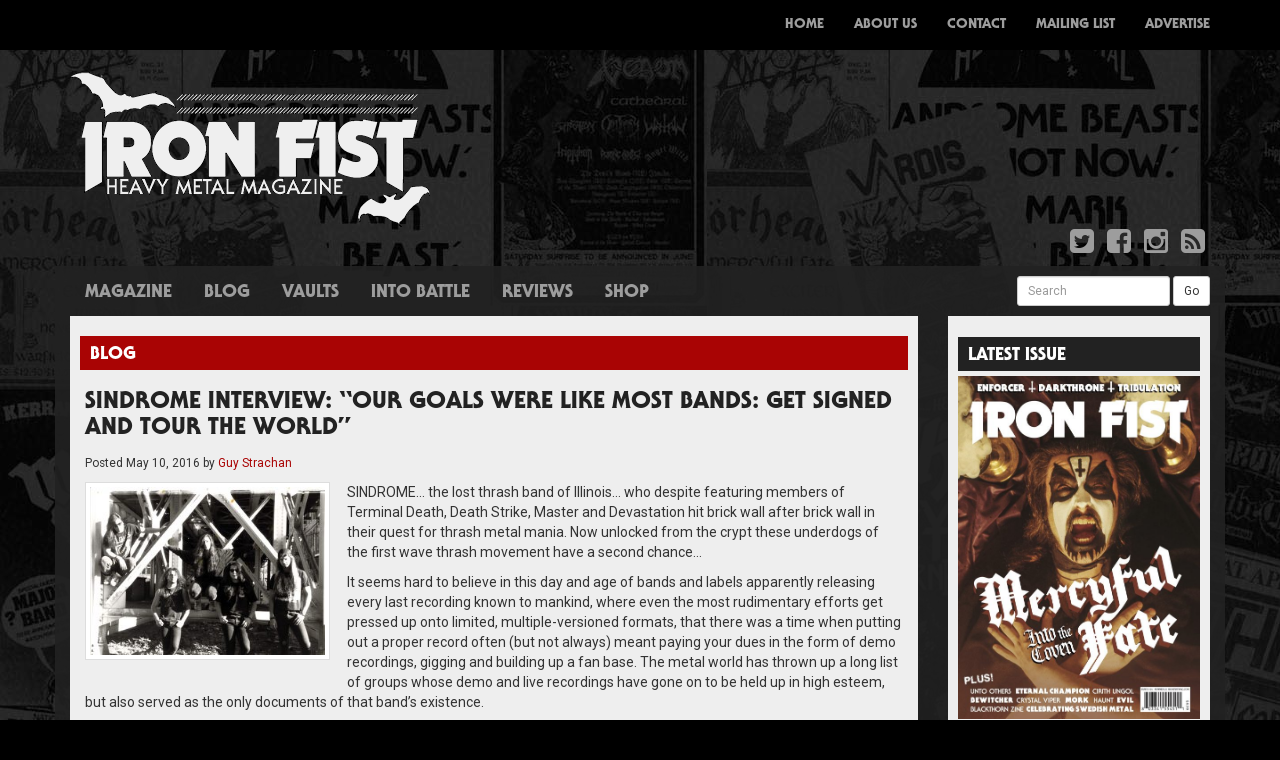

--- FILE ---
content_type: text/html; charset=UTF-8
request_url: http://www.ironfistzine.com/tag/sindrome/
body_size: 9471
content:

<!doctype html>
<html lang="en-GB">
  <head>
  <meta charset="utf-8">
  <meta http-equiv="x-ua-compatible" content="ie=edge">
  <meta name="viewport" content="width=device-width, initial-scale=1">
  <title>SINDROME &#8211; Iron Fist Magazine</title>
<link rel='dns-prefetch' href='//maxcdn.bootstrapcdn.com' />
<link rel='dns-prefetch' href='//fonts.googleapis.com' />
<link rel='dns-prefetch' href='//s.w.org' />
<link rel="alternate" type="application/rss+xml" title="Iron Fist Magazine &raquo; SINDROME Tag Feed" href="http://www.ironfistzine.com/tag/sindrome/feed/" />
		<script type="text/javascript">
			window._wpemojiSettings = {"baseUrl":"https:\/\/s.w.org\/images\/core\/emoji\/13.0.0\/72x72\/","ext":".png","svgUrl":"https:\/\/s.w.org\/images\/core\/emoji\/13.0.0\/svg\/","svgExt":".svg","source":{"concatemoji":"http:\/\/www.ironfistzine.com\/wp-includes\/js\/wp-emoji-release.min.js?ver=5.5.17"}};
			!function(e,a,t){var n,r,o,i=a.createElement("canvas"),p=i.getContext&&i.getContext("2d");function s(e,t){var a=String.fromCharCode;p.clearRect(0,0,i.width,i.height),p.fillText(a.apply(this,e),0,0);e=i.toDataURL();return p.clearRect(0,0,i.width,i.height),p.fillText(a.apply(this,t),0,0),e===i.toDataURL()}function c(e){var t=a.createElement("script");t.src=e,t.defer=t.type="text/javascript",a.getElementsByTagName("head")[0].appendChild(t)}for(o=Array("flag","emoji"),t.supports={everything:!0,everythingExceptFlag:!0},r=0;r<o.length;r++)t.supports[o[r]]=function(e){if(!p||!p.fillText)return!1;switch(p.textBaseline="top",p.font="600 32px Arial",e){case"flag":return s([127987,65039,8205,9895,65039],[127987,65039,8203,9895,65039])?!1:!s([55356,56826,55356,56819],[55356,56826,8203,55356,56819])&&!s([55356,57332,56128,56423,56128,56418,56128,56421,56128,56430,56128,56423,56128,56447],[55356,57332,8203,56128,56423,8203,56128,56418,8203,56128,56421,8203,56128,56430,8203,56128,56423,8203,56128,56447]);case"emoji":return!s([55357,56424,8205,55356,57212],[55357,56424,8203,55356,57212])}return!1}(o[r]),t.supports.everything=t.supports.everything&&t.supports[o[r]],"flag"!==o[r]&&(t.supports.everythingExceptFlag=t.supports.everythingExceptFlag&&t.supports[o[r]]);t.supports.everythingExceptFlag=t.supports.everythingExceptFlag&&!t.supports.flag,t.DOMReady=!1,t.readyCallback=function(){t.DOMReady=!0},t.supports.everything||(n=function(){t.readyCallback()},a.addEventListener?(a.addEventListener("DOMContentLoaded",n,!1),e.addEventListener("load",n,!1)):(e.attachEvent("onload",n),a.attachEvent("onreadystatechange",function(){"complete"===a.readyState&&t.readyCallback()})),(n=t.source||{}).concatemoji?c(n.concatemoji):n.wpemoji&&n.twemoji&&(c(n.twemoji),c(n.wpemoji)))}(window,document,window._wpemojiSettings);
		</script>
		<style type="text/css">
img.wp-smiley,
img.emoji {
	display: inline !important;
	border: none !important;
	box-shadow: none !important;
	height: 1em !important;
	width: 1em !important;
	margin: 0 .07em !important;
	vertical-align: -0.1em !important;
	background: none !important;
	padding: 0 !important;
}
</style>
	<link rel='stylesheet' id='wp-block-library-css'  href='http://www.ironfistzine.com/wp-includes/css/dist/block-library/style.min.css?ver=5.5.17' type='text/css' media='all' />
<style id='wp-block-library-inline-css' type='text/css'>
.has-text-align-justify{text-align:justify;}
</style>
<link rel='stylesheet' id='tp_twitter_plugin_css-css'  href='http://www.ironfistzine.com/wp-content/plugins/recent-tweets-widget/tp_twitter_plugin.css?ver=1.0' type='text/css' media='screen' />
<link rel='stylesheet' id='upw_theme_standard-css'  href='http://www.ironfistzine.com/wp-content/plugins/ultimate-posts-widget/css/upw-theme-standard.min.css?ver=5.5.17' type='text/css' media='all' />
<link rel='stylesheet' id='sage/css-css'  href='http://www.ironfistzine.com/wp-content/themes/ironfist/dist/styles/main-266b43302f.css' type='text/css' media='all' />
<link rel='stylesheet' id='fontawesome-css'  href='https://maxcdn.bootstrapcdn.com/font-awesome/4.4.0/css/font-awesome.min.css' type='text/css' media='all' />
<link rel='stylesheet' id='roboto-css'  href='http://fonts.googleapis.com/css?family=Roboto:400,700,400italic,700italic' type='text/css' media='all' />
<link rel='stylesheet' id='jetpack_css-css'  href='http://www.ironfistzine.com/wp-content/plugins/jetpack/css/jetpack.css?ver=9.4.4' type='text/css' media='all' />
<script type='text/javascript' src='http://www.ironfistzine.com/wp-includes/js/jquery/jquery.js?ver=1.12.4-wp' id='jquery-core-js'></script>
<link rel="https://api.w.org/" href="http://www.ironfistzine.com/wp-json/" /><link rel="alternate" type="application/json" href="http://www.ironfistzine.com/wp-json/wp/v2/tags/480" /><link rel="EditURI" type="application/rsd+xml" title="RSD" href="http://www.ironfistzine.com/xmlrpc.php?rsd" />
<link rel="wlwmanifest" type="application/wlwmanifest+xml" href="http://www.ironfistzine.com/wp-includes/wlwmanifest.xml" /> 
<meta name="generator" content="WordPress 5.5.17" />

<!-- This site is using AdRotate v5.17.1 to display their advertisements - https://ajdg.solutions/ -->
<!-- AdRotate CSS -->
<style type="text/css" media="screen">
	.g { margin:0px; padding:0px; overflow:hidden; line-height:1; zoom:1; }
	.g img { height:auto; }
	.g-col { position:relative; float:left; }
	.g-col:first-child { margin-left: 0; }
	.g-col:last-child { margin-right: 0; }
	.g-1 { margin:0px 0px 0px 0px;width:100%; max-width:750px; height:100%; max-height:90px; }
	.g-2 { margin:0px 0px 0px 0px;width:100%; max-width:243px; height:100%; max-height:243px; }
	@media only screen and (max-width: 480px) {
		.g-col, .g-dyn, .g-single { width:100%; margin-left:0; margin-right:0; }
	}
</style>
<!-- /AdRotate CSS -->

<style>
		#category-posts-3-internal .cat-post-thumbnail .cat-post-crop img {object-fit: cover; max-width: 100%; display: block;}
#category-posts-3-internal .cat-post-thumbnail .cat-post-crop-not-supported img {width: 100%;}
#category-posts-3-internal .cat-post-thumbnail {max-width:100%;}
#category-posts-3-internal .cat-post-item img {margin: initial;}
</style>
		</head>
  <body class="archive tag tag-sindrome tag-480 sidebar-primary">
    <!--[if IE]>
      <div class="alert alert-warning">
        You are using an <strong>outdated</strong> browser. Please <a href="http://browsehappy.com/">upgrade your browser</a> to improve your experience.      </div>
    <![endif]-->
    <nav class="navbar navbar-inverse navbar-fixed-top custom-navbar">
  <div class="container">
    <div class="navbar-header">
      <button type="button" class="navbar-toggle collapsed" data-toggle="collapse" data-target="#bs-example-navbar-collapse-1" aria-expanded="false">
        <span class="sr-only">Toggle navigation</span>
        <span class="icon-bar"></span>
        <span class="icon-bar"></span>
        <span class="icon-bar"></span>
      </button>
      <a class="navbar-brand" href="http://www.ironfistzine.com/"><img src="http://www.ironfistzine.com/wp-content/themes/ironfist/assets/images/small-logo.png" /></a>
    </div>
    <div class="collapse navbar-collapse" id="bs-example-navbar-collapse-1">
      <div class="menu-menu-1-container"><ul id="menu-menu-1" class="nav navbar-nav navbar-right"><li id="menu-item-6" class="menu-item menu-item-type-custom menu-item-object-custom menu-item-home menu-item-6"><a title="Home" href="http://www.ironfistzine.com/">Home</a></li>
<li id="menu-item-72" class="visible-xs menu-item menu-item-type-taxonomy menu-item-object-category menu-item-72"><a title="Magazine" href="http://www.ironfistzine.com/category/magazine/">Magazine</a></li>
<li id="menu-item-60" class="visible-xs menu-item menu-item-type-taxonomy menu-item-object-category menu-item-60"><a title="News" href="http://www.ironfistzine.com/category/news/">News</a></li>
<li id="menu-item-57" class="visible-xs menu-item menu-item-type-taxonomy menu-item-object-category menu-item-57"><a title="Blog" href="http://www.ironfistzine.com/category/blog/">Blog</a></li>
<li id="menu-item-61" class="visible-xs menu-item menu-item-type-custom menu-item-object-custom menu-item-61"><a title="Reviews" href="/reviews/">Reviews</a></li>
<li id="menu-item-73" class="visible-xs menu-item menu-item-type-custom menu-item-object-custom menu-item-73"><a title="Shop" href="http://www.ironfistzine.bigcartel.com/">Shop</a></li>
<li id="menu-item-19" class="menu-item menu-item-type-post_type menu-item-object-page menu-item-19"><a title="About Us" href="http://www.ironfistzine.com/about-us/">About Us</a></li>
<li id="menu-item-18" class="menu-item menu-item-type-post_type menu-item-object-page menu-item-18"><a title="Contact" href="http://www.ironfistzine.com/contact/">Contact</a></li>
<li id="menu-item-17" class="menu-item menu-item-type-post_type menu-item-object-page menu-item-17"><a title="Mailing List" href="http://www.ironfistzine.com/mailing-list/">Mailing List</a></li>
<li id="menu-item-16" class="menu-item menu-item-type-post_type menu-item-object-page menu-item-16"><a title="Advertise" href="http://www.ironfistzine.com/advertise/">Advertise</a></li>
</ul></div>    </div>
  </div>
</nav>
<div class="container">
  <div class="row">
    <div class="col-xs-12 col-sm-4 col-md-4 col-lg-4">
      <a href="http://www.ironfistzine.com/"><img src="http://www.ironfistzine.com/wp-content/themes/ironfist/assets/images/logo.png" alt="Iron Fist Magazine" class="img-responsive" /></a>
    </div>
    <div class="col-xs-12 col-sm-8 col-md-8 col-lg-8 text-right top-advert hidden-xs">
      <!-- Either there are no banners, they are disabled or none qualified for this location! -->    </div>
  </div>
  <div class="row">
    <div class="col-xs-12 col-sm-12 col-md-12 col-lg-12">
      <ul class="list-inline pull-right">
        <li><a href="https://twitter.com/ironfistzine"><i class="fa fa-twitter-square fa-2x"></i></a></li>
        <li><a href="https://www.facebook.com/ironfistzine/"><i class="fa fa-facebook-square fa-2x"></i></a></li>
        <li><a href="https://www.instagram.com/ironfistzine/"><i class="fa fa-instagram fa-2x"></i></a></li>
        <li><a href="http://www.ironfistzine.com/feed/"><i class="fa fa-rss-square fa-2x"></i></a></li>
      </ul>
    </div>
  </div>
</div>
    <div class="container grey-container">
      <div class="row hidden-xs">
        <div class="col-xs-8 col-sm-8 col-md-8 col-lg-8">
          <ul id="menu-menu-2" class="nav nav-pills custom-pills secondary-nav"><li id="menu-item-71" class="menu-item menu-item-type-taxonomy menu-item-object-category menu-item-71"><a href="http://www.ironfistzine.com/category/magazine/">Magazine</a></li>
<li id="menu-item-25" class="menu-item menu-item-type-taxonomy menu-item-object-category menu-item-25"><a href="http://www.ironfistzine.com/category/blog/">Blog</a></li>
<li id="menu-item-2999" class="menu-item menu-item-type-taxonomy menu-item-object-category menu-item-2999"><a href="http://www.ironfistzine.com/category/vaults/">Vaults</a></li>
<li id="menu-item-1038" class="menu-item menu-item-type-taxonomy menu-item-object-category menu-item-1038"><a href="http://www.ironfistzine.com/category/into-battle-2/">Into Battle</a></li>
<li id="menu-item-27" class="menu-item menu-item-type-custom menu-item-object-custom menu-item-27"><a href="/reviews/">Reviews</a></li>
<li id="menu-item-70" class="menu-item menu-item-type-custom menu-item-object-custom menu-item-70"><a target="_blank" rel="noopener noreferrer" href="http://www.ironfistzine.bigcartel.com/">Shop</a></li>
</ul>        </div>
        <div class="col-xs-4 col-sm-4 col-md-4 col-lg-4">
          <form method="get" id="searchform" action="http://www.ironfistzine.com/" class="form-inline pull-right" style="margin-top:5px">
            <div class="form-group">
              <label class="sr-only" for="exampleInputEmail3">Search</label>
              <input value="" name="s" id="s" class="form-control input-sm" id="exampleInputEmail3" placeholder="Search">
            </div>
            <button type="submit" id="searchsubmit" class="btn btn-default btn-sm">Go</button>
          </form>
        </div>
      </div>
      <div class="row">
        <div class="col-xs-12 col-sm-9 col-md-9 col-lg-9">
          <div class="white-padding">
            

  <div class="row">
	<div class="col-xs-12 col-sm-12 col-md-12 col-lg-12">
		<h4 class="the-post-category">
<a href="http://www.ironfistzine.com/category/blog/" alt="View all posts in Blog">Blog</a></h4>		<div class="the-post">
			<h3 class="the-post-title"><a href="http://www.ironfistzine.com/2016/05/10/sindrome-interview-our-goals-were-like-most-bands-get-signed-and-tour-the-world/">SINDROME INTERVIEW: &#8220;OUR GOALS WERE LIKE MOST BANDS: GET SIGNED AND TOUR THE WORLD&#8221;</a></h3>
			<p class="byline author vcard"><small>Posted <time class="updated" datetime="2016-05-10T12:28:14+00:00">May 10, 2016</time> by <a href="http://www.ironfistzine.com/author/guy-strachan/" rel="author" class="fn">Guy Strachan</a></small></p>
			<div>
				<a href="http://www.ironfistzine.com/wp-content/uploads/2016/05/Band-Photo-Sindrome-2-1024x730.jpg" title="SINDROME INTERVIEW: &#8220;OUR GOALS WERE LIKE MOST BANDS: GET SIGNED AND TOUR THE WORLD&#8221;" data-lightbox="image-1257" data-title="SINDROME INTERVIEW: &#8220;OUR GOALS WERE LIKE MOST BANDS: GET SIGNED AND TOUR THE WORLD&#8221;"><img src="http://www.ironfistzine.com/wp-content/uploads/2016/05/Band-Photo-Sindrome-2-300x214.jpg" class="img-thumbnail custom-thumbnail post-thumbnail wp-post-image" alt="" loading="lazy" srcset="http://www.ironfistzine.com/wp-content/uploads/2016/05/Band-Photo-Sindrome-2-300x214.jpg 300w, http://www.ironfistzine.com/wp-content/uploads/2016/05/Band-Photo-Sindrome-2-1024x730.jpg 1024w, http://www.ironfistzine.com/wp-content/uploads/2016/05/Band-Photo-Sindrome-2-768x548.jpg 768w, http://www.ironfistzine.com/wp-content/uploads/2016/05/Band-Photo-Sindrome-2-1536x1096.jpg 1536w, http://www.ironfistzine.com/wp-content/uploads/2016/05/Band-Photo-Sindrome-2-2048x1461.jpg 2048w" sizes="(max-width: 300px) 100vw, 300px" /></a>				<p>SINDROME&#8230; the lost thrash band of Illinois&#8230; who despite featuring members of Terminal Death, Death Strike, Master and Devastation hit brick wall after brick wall in their quest for thrash metal mania. Now unlocked from the crypt these underdogs of the first wave thrash movement have a second chance&#8230;</p>
<p>It seems hard to believe in this day and age of bands and labels apparently releasing every last recording known to mankind, where even the most rudimentary efforts get pressed up onto limited, multiple-versioned formats, that there was a time when putting out a proper record often (but not always) meant paying your dues in the form of demo recordings, gigging and building up a fan base. The metal world has thrown up a long list of groups whose demo and live recordings have gone on to be held up in high esteem, but also served as the only documents of that band’s existence.</p>
<p>One such band, revered from the release of their debut demo in 1987 to this very day, to the point that Century Media has pulled together a compilation of the band’s two demo recordings is Sindrome. Hailing from Chicago, Illinois, the band members already had a pedigree prior to  &hellip; <a href="http://www.ironfistzine.com/2016/05/10/sindrome-interview-our-goals-were-like-most-bands-get-signed-and-tour-the-world/">Read More</a></p>			</div>
		</div>
	</div>
</div>

<div class="row">

  
</div>
          </div>
        </div>
        <div class="col-xs-12 col-sm-3 col-md-3 col-lg-3">
          <div class="white-padding">
                          <div class="row">
    <div class="col-xs-12 col-sm-12 col-md-12 col-lg-12">
        <div class="sidebar-advert">
            <!-- Either there are no banners, they are disabled or none qualified for this location! -->        </div>
    </div>
</div>
<div class="row"><div class="col-xs-12 col-sm-12 col-md-12 col-lg-12 widget_media_image"><h4 class="side-widget-title">Latest Issue</h4><a href="https://store.ironfistzine.com/product/issue-24"><img width="543" height="768" src="http://www.ironfistzine.com/wp-content/uploads/2021/07/001-Cover-543x768.jpg" class="image wp-image-3025  attachment-large size-large" alt="" loading="lazy" style="max-width: 100%; height: auto;" title="Latest Issue" srcset="http://www.ironfistzine.com/wp-content/uploads/2021/07/001-Cover-543x768.jpg 543w, http://www.ironfistzine.com/wp-content/uploads/2021/07/001-Cover-159x225.jpg 159w, http://www.ironfistzine.com/wp-content/uploads/2021/07/001-Cover-768x1086.jpg 768w, http://www.ironfistzine.com/wp-content/uploads/2021/07/001-Cover-1086x1536.jpg 1086w, http://www.ironfistzine.com/wp-content/uploads/2021/07/001-Cover-1448x2048.jpg 1448w, http://www.ironfistzine.com/wp-content/uploads/2021/07/001-Cover-300x424.jpg 300w, http://www.ironfistzine.com/wp-content/uploads/2021/07/001-Cover-scaled.jpg 1810w" sizes="(max-width: 543px) 100vw, 543px" /></a></div></div><div class="row"><div class="col-xs-12 col-sm-12 col-md-12 col-lg-12 widget_FacebookLikeBox"><h4 class="side-widget-title">Facebook</h4><div id="fb-root"></div> 
<script>(function(d, s, id) {  
 var js, fjs = d.getElementsByTagName(s)[0]; 
  if (d.getElementById(id)) return; 
  js = d.createElement(s); js.id = id; 
  js.src = "//connect.facebook.net/en_US/sdk.js#xfbml=1&version=v2.3"; 
  fjs.parentNode.insertBefore(js, fjs); 
}(document, 'script', 'facebook-jssdk'));</script> 
<div class="fb-page" data-href="https://www.facebook.com/ironfistzine/" data-width="" data-height="" data-hide-cover="true" data-show-facepile="true" data-show-posts="false"><div class="fb-xfbml-parse-ignore"><blockquote cite="https://www.facebook.com/ironfistzine/"><a href="https://www.facebook.com/ironfistzine/">Facebook</a></blockquote></div></div> 
</div></div><div class="row"><div class="col-xs-12 col-sm-12 col-md-12 col-lg-12 widget_text"><h4 class="side-widget-title">Instagram</h4>			<div class="textwidget">[instagram-feed]</div>
		</div></div><div class="row"><div class="col-xs-12 col-sm-12 col-md-12 col-lg-12 widget_ultimate_posts"><h4 class="side-widget-title">Reviews</h4>

<div class="upw-posts hfeed">

  
      
        
        <article class="post-2479 review type-review status-publish has-post-thumbnail hentry">

          <header>

                          <div class="entry-image">
                <a href="http://www.ironfistzine.com/review/bolzer-hero/" rel="bookmark">
                  <img src="http://www.ironfistzine.com/wp-content/uploads/2017/01/Bolzer-300x300.jpg" class="attachment-review-featured-image size-review-featured-image wp-post-image" alt="" loading="lazy" srcset="http://www.ironfistzine.com/wp-content/uploads/2017/01/Bolzer-300x300.jpg 300w, http://www.ironfistzine.com/wp-content/uploads/2017/01/Bolzer-225x225.jpg 225w, http://www.ironfistzine.com/wp-content/uploads/2017/01/Bolzer-768x768.jpg 768w, http://www.ironfistzine.com/wp-content/uploads/2017/01/Bolzer-150x150.jpg 150w, http://www.ironfistzine.com/wp-content/uploads/2017/01/Bolzer-1024x1024.jpg 1024w, http://www.ironfistzine.com/wp-content/uploads/2017/01/Bolzer.jpg 1063w" sizes="(max-width: 300px) 100vw, 300px" />                </a>
              </div>
            
                          <h4 class="entry-title">
                <a href="http://www.ironfistzine.com/review/bolzer-hero/" rel="bookmark">
                  BÖLZER &#8211; HERO                </a>
              </h4>
            
            
              <div class="entry-meta">

                                  <time class="published" datetime="2017-11-13T21:41:37+00:00">November 13, 2017 9:41 pm</time>
                
                                  <span class="sep">|</span>
                
                                  <span class="author vcard">
                    By                    <a href="http://www.ironfistzine.com/author/pete-woods/" rel="author" class="fn">
                      Pete Woods                    </a>
                  </span>
                
                
                
              </div>

            
          </header>

          
          <footer>

            
            
            
          </footer>

        </article>

      
        
        <article class="post-2735 review type-review status-publish has-post-thumbnail hentry">

          <header>

                          <div class="entry-image">
                <a href="http://www.ironfistzine.com/review/sanctuary-inception/" rel="bookmark">
                  <img src="http://www.ironfistzine.com/wp-content/uploads/2017/03/SANCTUARY-cover-300x300.jpg" class="attachment-review-featured-image size-review-featured-image wp-post-image" alt="" loading="lazy" srcset="http://www.ironfistzine.com/wp-content/uploads/2017/03/SANCTUARY-cover-300x300.jpg 300w, http://www.ironfistzine.com/wp-content/uploads/2017/03/SANCTUARY-cover-225x225.jpg 225w, http://www.ironfistzine.com/wp-content/uploads/2017/03/SANCTUARY-cover-768x768.jpg 768w, http://www.ironfistzine.com/wp-content/uploads/2017/03/SANCTUARY-cover-150x150.jpg 150w, http://www.ironfistzine.com/wp-content/uploads/2017/03/SANCTUARY-cover-1024x1024.jpg 1024w, http://www.ironfistzine.com/wp-content/uploads/2017/03/SANCTUARY-cover.jpg 1200w" sizes="(max-width: 300px) 100vw, 300px" />                </a>
              </div>
            
                          <h4 class="entry-title">
                <a href="http://www.ironfistzine.com/review/sanctuary-inception/" rel="bookmark">
                  SANCTUARY &#8211; INCEPTION                </a>
              </h4>
            
            
              <div class="entry-meta">

                                  <time class="published" datetime="2017-03-27T20:23:51+00:00">March 27, 2017 8:23 pm</time>
                
                                  <span class="sep">|</span>
                
                                  <span class="author vcard">
                    By                    <a href="http://www.ironfistzine.com/author/andreas-andreou/" rel="author" class="fn">
                      Andreas Andreou                    </a>
                  </span>
                
                
                
              </div>

            
          </header>

          
          <footer>

            
            
            
          </footer>

        </article>

      
        
        <article class="post-2732 review type-review status-publish has-post-thumbnail hentry">

          <header>

                          <div class="entry-image">
                <a href="http://www.ironfistzine.com/review/demon-cemetery-junction/" rel="bookmark">
                  <img src="http://www.ironfistzine.com/wp-content/uploads/2017/03/DEMON-cover-300x300.jpg" class="attachment-review-featured-image size-review-featured-image wp-post-image" alt="" loading="lazy" srcset="http://www.ironfistzine.com/wp-content/uploads/2017/03/DEMON-cover-300x300.jpg 300w, http://www.ironfistzine.com/wp-content/uploads/2017/03/DEMON-cover-225x225.jpg 225w, http://www.ironfistzine.com/wp-content/uploads/2017/03/DEMON-cover-768x768.jpg 768w, http://www.ironfistzine.com/wp-content/uploads/2017/03/DEMON-cover-150x150.jpg 150w, http://www.ironfistzine.com/wp-content/uploads/2017/03/DEMON-cover.jpg 960w" sizes="(max-width: 300px) 100vw, 300px" />                </a>
              </div>
            
                          <h4 class="entry-title">
                <a href="http://www.ironfistzine.com/review/demon-cemetery-junction/" rel="bookmark">
                  DEMON &#8211; CEMETERY JUNCTION                </a>
              </h4>
            
            
              <div class="entry-meta">

                                  <time class="published" datetime="2017-03-27T20:13:19+00:00">March 27, 2017 8:13 pm</time>
                
                                  <span class="sep">|</span>
                
                                  <span class="author vcard">
                    By                    <a href="http://www.ironfistzine.com/author/andreas-andreou/" rel="author" class="fn">
                      Andreas Andreou                    </a>
                  </span>
                
                
                
              </div>

            
          </header>

          
          <footer>

            
            
            
          </footer>

        </article>

      
        
        <article class="post-2729 review type-review status-publish has-post-thumbnail hentry">

          <header>

                          <div class="entry-image">
                <a href="http://www.ironfistzine.com/review/cultes-des-ghoules-coven-or-evil-ways-instead-of-love/" rel="bookmark">
                  <img src="http://www.ironfistzine.com/wp-content/uploads/2017/03/coven-300x300.jpg" class="attachment-review-featured-image size-review-featured-image wp-post-image" alt="" loading="lazy" srcset="http://www.ironfistzine.com/wp-content/uploads/2017/03/coven-300x300.jpg 300w, http://www.ironfistzine.com/wp-content/uploads/2017/03/coven-225x225.jpg 225w, http://www.ironfistzine.com/wp-content/uploads/2017/03/coven-150x150.jpg 150w, http://www.ironfistzine.com/wp-content/uploads/2017/03/coven.jpg 432w" sizes="(max-width: 300px) 100vw, 300px" />                </a>
              </div>
            
                          <h4 class="entry-title">
                <a href="http://www.ironfistzine.com/review/cultes-des-ghoules-coven-or-evil-ways-instead-of-love/" rel="bookmark">
                  CULTES DES GHOULES &#8211; COVEN, OR EVIL WAYS INSTEAD OF LOVE                </a>
              </h4>
            
            
              <div class="entry-meta">

                                  <time class="published" datetime="2017-03-22T20:53:58+00:00">March 22, 2017 8:53 pm</time>
                
                                  <span class="sep">|</span>
                
                                  <span class="author vcard">
                    By                    <a href="http://www.ironfistzine.com/author/maddy-medved/" rel="author" class="fn">
                      Magdalena Medved                    </a>
                  </span>
                
                
                
              </div>

            
          </header>

          
          <footer>

            
            
            
          </footer>

        </article>

      
        
        <article class="post-2725 review type-review status-publish has-post-thumbnail hentry">

          <header>

                          <div class="entry-image">
                <a href="http://www.ironfistzine.com/review/pallbearer-heartless/" rel="bookmark">
                  <img src="http://www.ironfistzine.com/wp-content/uploads/2017/03/pallbearer-300x300.jpeg" class="attachment-review-featured-image size-review-featured-image wp-post-image" alt="" loading="lazy" srcset="http://www.ironfistzine.com/wp-content/uploads/2017/03/pallbearer-300x300.jpeg 300w, http://www.ironfistzine.com/wp-content/uploads/2017/03/pallbearer-150x150.jpeg 150w" sizes="(max-width: 300px) 100vw, 300px" />                </a>
              </div>
            
                          <h4 class="entry-title">
                <a href="http://www.ironfistzine.com/review/pallbearer-heartless/" rel="bookmark">
                  PALLBEARER &#8211; HEARTLESS                </a>
              </h4>
            
            
              <div class="entry-meta">

                                  <time class="published" datetime="2017-03-20T20:05:53+00:00">March 20, 2017 8:05 pm</time>
                
                                  <span class="sep">|</span>
                
                                  <span class="author vcard">
                    By                    <a href="http://www.ironfistzine.com/author/angela-davey/" rel="author" class="fn">
                      Angela Davey                    </a>
                  </span>
                
                
                
              </div>

            
          </header>

          
          <footer>

            
            
            
          </footer>

        </article>

      
  
</div>

</div></div>                      </div>
        </div>
      </div>
      <div class="row">
        <div class="col-xs-12 col-sm-12 col-md-12 col-lg-12 footer-divider">
          <img src="http://www.ironfistzine.com/wp-content/themes/ironfist/assets/images/divider.png" class="img-responsive" />
        </div>
      </div>
    <div class="row footer-row">
	
		<div class="col-xs-12 col-sm-3 col-md-3 col-lg-3"><div class="widget-box widget_recent_entries">
		<h4 class="widget-title">Recent Posts</h4>
		<ul>
											<li>
					<a href="http://www.ironfistzine.com/2021/07/02/issue-24-sound-of-the-demon-bell/">ISSUE 24 &#8211; SOUND OF THE DEMON BELL</a>
									</li>
											<li>
					<a href="http://www.ironfistzine.com/2020/11/30/issue-23-career-of-evil/">Issue 23 &#8211; Career of Evil</a>
									</li>
											<li>
					<a href="http://www.ironfistzine.com/2020/11/20/issue-6-full-mag-download/">Issue 6 &#8211; Full Mag Download</a>
									</li>
											<li>
					<a href="http://www.ironfistzine.com/2020/11/13/issue-two-full-mag-download/">ISSUE TWO &#8211; FULL MAG DOWNLOAD</a>
									</li>
											<li>
					<a href="http://www.ironfistzine.com/2020/11/05/issue-three-full-mag-free-download/">ISSUE THREE &#8211; FULL MAG FREE DOWNLOAD</a>
									</li>
					</ul>

		</div></div><div class="col-xs-12 col-sm-3 col-md-3 col-lg-3"><div class="widget-box cat-post-widget"><h4 class="widget-title">Latest News</h4><ul id="category-posts-3-internal" class="category-posts-internal">
<li class='cat-post-item'><div><a class="cat-post-title" href="http://www.ironfistzine.com/2018/06/01/we-are-gonna-take-it-watch-a-new-dee-snider-video-exclusive-here/" rel="bookmark">We ARE gonna take it!  Watch A New Dee Snider Video Exclusive Here!</a></div><div><a class="cat-post-thumbnail" href="http://www.ironfistzine.com/2018/06/01/we-are-gonna-take-it-watch-a-new-dee-snider-video-exclusive-here/" title="We ARE gonna take it!  Watch A New Dee Snider Video Exclusive Here!"><span class="cat-post-crop cat-post-format cat-post-format-standard"><img src="http://www.ironfistzine.com/wp-content/uploads/2018/06/Deeimage.jpg" class="attachment-full size-full wp-post-image" alt="" loading="lazy" data-cat-posts-width="0" data-cat-posts-height="0" /></span></a></div></li><li class='cat-post-item'><div><a class="cat-post-title" href="http://www.ironfistzine.com/2018/05/30/doro-new-album-bloodstock-and-uk-shows/" rel="bookmark">Doro &#8211; New album, Bloodstock and UK Shows</a></div></li><li class='cat-post-item'><div><a class="cat-post-title" href="http://www.ironfistzine.com/2018/05/25/a-truly-british-steel-weekend/" rel="bookmark">A Truly British Steel Weekend!</a></div></li><li class='cat-post-item'><div><a class="cat-post-title" href="http://www.ironfistzine.com/2018/04/24/the-dahmers-get-creepy/" rel="bookmark">The Dahmers get Creepy</a></div><div><a class="cat-post-thumbnail" href="http://www.ironfistzine.com/2018/04/24/the-dahmers-get-creepy/" title="The Dahmers get Creepy"><span class="cat-post-crop cat-post-format cat-post-format-standard"><img src="http://www.ironfistzine.com/wp-content/uploads/2018/04/thedahmersband.jpg" class="attachment-full size-full wp-post-image" alt="" loading="lazy" data-cat-posts-width="0" data-cat-posts-height="0" /></span></a></div></li><li class='cat-post-item'><div><a class="cat-post-title" href="http://www.ironfistzine.com/2018/04/13/fancy-a-new-rock-goddess-album/" rel="bookmark">Rock Goddess working on new album</a></div><div><a class="cat-post-thumbnail" href="http://www.ironfistzine.com/2018/04/13/fancy-a-new-rock-goddess-album/" title="Rock Goddess working on new album"><span class="cat-post-crop cat-post-format cat-post-format-standard"><img src="http://www.ironfistzine.com/wp-content/uploads/2018/04/1417_photo.jpg" class="attachment-full size-full wp-post-image" alt="" loading="lazy" data-cat-posts-width="0" data-cat-posts-height="0" /></span></a></div></li><li class='cat-post-item'><div><a class="cat-post-title" href="http://www.ironfistzine.com/2018/04/09/2847/" rel="bookmark">Satan return with new album on Metal Blade</a></div><div><a class="cat-post-thumbnail" href="http://www.ironfistzine.com/2018/04/09/2847/" title="Satan return with new album on Metal Blade"><span class="cat-post-crop cat-post-format cat-post-format-standard"><img src="http://www.ironfistzine.com/wp-content/uploads/2018/04/DSC_8716-web.jpg" class="attachment-full size-full wp-post-image" alt="" loading="lazy" data-cat-posts-width="0" data-cat-posts-height="0" /></span></a></div></li><li class='cat-post-item'><div><a class="cat-post-title" href="http://www.ironfistzine.com/2017/01/25/katatonia-announce-2017-headline-tour/" rel="bookmark">KATATONIA ANNOUNCE 2017 HEADLINE TOUR</a></div><div><a class="cat-post-thumbnail" href="http://www.ironfistzine.com/2017/01/25/katatonia-announce-2017-headline-tour/" title="KATATONIA ANNOUNCE 2017 HEADLINE TOUR"><span class="cat-post-crop cat-post-format cat-post-format-standard"><img src="http://www.ironfistzine.com/wp-content/uploads/2017/01/Kat_TFOH_UK_IRE_Admat-scaled.jpg" class="attachment-full size-full wp-post-image" alt="" loading="lazy" data-cat-posts-width="0" data-cat-posts-height="0" /></span></a></div></li><li class='cat-post-item'><div><a class="cat-post-title" href="http://www.ironfistzine.com/2017/01/19/vallenfyre-have-no-fear-on-third-album/" rel="bookmark">VALLENFYRE HAVE NO FEAR ON THIRD ALBUM</a></div><div><a class="cat-post-thumbnail" href="http://www.ironfistzine.com/2017/01/19/vallenfyre-have-no-fear-on-third-album/" title="VALLENFYRE HAVE NO FEAR ON THIRD ALBUM"><span class="cat-post-crop cat-post-format cat-post-format-standard"><img src="http://www.ironfistzine.com/wp-content/uploads/2017/01/Screen-Shot-2017-01-19-at-22.34.51.png" class="attachment-full size-full wp-post-image" alt="" loading="lazy" data-cat-posts-width="0" data-cat-posts-height="0" /></span></a></div></li><li class='cat-post-item'><div><a class="cat-post-title" href="http://www.ironfistzine.com/2017/01/19/iron-maiden-take-ghost-back-to-north-america/" rel="bookmark">IRON MAIDEN TAKE GHOST BACK TO NORTH AMERICA</a></div><div><a class="cat-post-thumbnail" href="http://www.ironfistzine.com/2017/01/19/iron-maiden-take-ghost-back-to-north-america/" title="IRON MAIDEN TAKE GHOST BACK TO NORTH AMERICA"><span class="cat-post-crop cat-post-format cat-post-format-standard"><img src="http://www.ironfistzine.com/wp-content/uploads/2017/01/Screen-Shot-2017-01-19-at-22.30.34.png" class="attachment-full size-full wp-post-image" alt="" loading="lazy" data-cat-posts-width="0" data-cat-posts-height="0" /></span></a></div></li><li class='cat-post-item'><div><a class="cat-post-title" href="http://www.ironfistzine.com/2017/01/16/the-picturebooks-to-release-new-album-%e2%80%a8home-is-a-heartache/" rel="bookmark">THE PICTUREBOOKS TO RELEASE NEW ALBUM  &#8217;HOME IS A HEARTACHE&#8217;</a></div><div><a class="cat-post-thumbnail" href="http://www.ironfistzine.com/2017/01/16/the-picturebooks-to-release-new-album-%e2%80%a8home-is-a-heartache/" title="THE PICTUREBOOKS TO RELEASE NEW ALBUM  &#8217;HOME IS A HEARTACHE&#8217;"><span class="cat-post-crop cat-post-format cat-post-format-standard"><img src="http://www.ironfistzine.com/wp-content/uploads/2017/01/Screen-Shot-2017-01-16-at-19.17.38.png" class="attachment-full size-full wp-post-image" alt="" loading="lazy" data-cat-posts-width="0" data-cat-posts-height="0" /></span></a></div></li></ul>
</div></div><div class="col-xs-12 col-sm-3 col-md-3 col-lg-3"><div class="widget-box widget_tp_widget_recent_tweets"><h4 class="widget-title">Twitter</h4><strong>Could not authenticate you.</strong></div></div><div class="col-xs-12 col-sm-3 col-md-3 col-lg-3"><div class="widget-box widget_text"><h4 class="widget-title">Info</h4>			<div class="textwidget"><p>For subscription queries contact <a href="mailto:sales@ironfistzine.com">sales@ironfistzine.com</a></p>
<p>If you’d like to be featured on our website or in the magazine please contact <a href="mailto:darren@ironfistzine.com">darren@ironfistzine.com</a></p>
<p>Website design/development &#8211; <a href="http://www.designvoid.com">d[esign]Void</a></p>
</div>
		</div></div></div>
<div class="row">
	<div class="col-xs-12 col-sm-12 col-md-12 col-lg-12 text-center copyright">
		<p>Copyright &copy; 2026 Iron Fist Magazine. All Rights Reserved.</p>
	</div>
</div>    </div>
    <script type='text/javascript' id='adrotate-groups-js-extra'>
/* <![CDATA[ */
var impression_object = {"ajax_url":"http:\/\/www.ironfistzine.com\/wp-admin\/admin-ajax.php"};
/* ]]> */
</script>
<script type='text/javascript' src='http://www.ironfistzine.com/wp-content/plugins/adrotate/library/jquery.groups.js' id='adrotate-groups-js'></script>
<script type='text/javascript' id='adrotate-clicker-js-extra'>
/* <![CDATA[ */
var click_object = {"ajax_url":"http:\/\/www.ironfistzine.com\/wp-admin\/admin-ajax.php"};
/* ]]> */
</script>
<script type='text/javascript' src='http://www.ironfistzine.com/wp-content/plugins/adrotate/library/jquery.clicker.js' id='adrotate-clicker-js'></script>
<script type='text/javascript' src='http://www.ironfistzine.com/wp-content/themes/ironfist/dist/scripts/main-888a27172a.js' id='sage/js-js'></script>
<script type='text/javascript' src='http://www.ironfistzine.com/wp-content/themes/ironfist/dist/scripts/ie-row-fix-e058ad22dd.js' id='ie-row-js'></script>
<script type='text/javascript' src='http://www.ironfistzine.com/wp-content/themes/ironfist/dist/scripts/fiximg.js' id='img-fix-js'></script>
<script type='text/javascript' src='http://www.ironfistzine.com/wp-includes/js/wp-embed.min.js?ver=5.5.17' id='wp-embed-js'></script>
<!-- AdRotate JS -->
<script type="text/javascript">
jQuery(document).ready(function(){
if(jQuery.fn.gslider) {
	jQuery('.g-1').gslider({ groupid: 1, speed: 6000 });
	jQuery('.g-2').gslider({ groupid: 2, speed: 6000 });
}
});
</script>
<!-- /AdRotate JS -->

<script>"undefined"!=typeof jQuery&&jQuery(document).ready(function(){"objectFit"in document.documentElement.style==!1&&(jQuery(".cat-post-item figure").removeClass("cat-post-crop"),jQuery(".cat-post-item figure").addClass("cat-post-crop-not-supported")),(document.documentMode||/Edge/.test(navigator.userAgent))&&(jQuery(".cat-post-item figure img").height("+=1"),window.setTimeout(function(){jQuery(".cat-post-item figure img").height("-=1")},0))});</script>		<script type="text/javascript">
			if (typeof jQuery !== 'undefined') {

				var cat_posts_namespace              = window.cat_posts_namespace || {};
				cat_posts_namespace.layout_wrap_text = cat_posts_namespace.layout_wrap_text || {};
				cat_posts_namespace.layout_img_size  = cat_posts_namespace.layout_img_size || {};

				cat_posts_namespace.layout_wrap_text = {
					
					preWrap : function (widget) {
						jQuery(widget).find('.cat-post-item').each(function(){
							var _that = jQuery(this);
							_that.find('p.cpwp-excerpt-text').addClass('cpwp-wrap-text');
							_that.find('p.cpwp-excerpt-text').closest('div').wrap('<div class="cpwp-wrap-text-stage"></div>');
						});
						return;
					},
					
					add : function(_this){
						var _that = jQuery(_this);
						if (_that.find('p.cpwp-excerpt-text').height() < _that.find('.cat-post-thumbnail').height()) { 
							_that.find('p.cpwp-excerpt-text').closest('.cpwp-wrap-text-stage').removeClass( "cpwp-wrap-text" );
							_that.find('p.cpwp-excerpt-text').addClass( "cpwp-wrap-text" ); 
						}else{ 
							_that.find('p.cpwp-excerpt-text').removeClass( "cpwp-wrap-text" );
							_that.find('p.cpwp-excerpt-text').closest('.cpwp-wrap-text-stage').addClass( "cpwp-wrap-text" ); 
						}
						return;
					},
					
					handleLazyLoading : function(_this) {
						var width = jQuery(_this).find('img').width();
						
						if( 0 !== width ){
							cat_posts_namespace.layout_wrap_text.add(_this);
						} else {
							jQuery(_this).find('img').one("load", function(){
								cat_posts_namespace.layout_wrap_text.add(_this);
							});
						}
						return;
					},
					
					setClass : function (widget) {
						// var _widget = jQuery(widget);
						jQuery(widget).find('.cat-post-item').each(function(){
							cat_posts_namespace.layout_wrap_text.handleLazyLoading(this);
						});
						return;
					}
				}
				cat_posts_namespace.layout_img_size = {
					
					replace : function(_this){
						var _that = jQuery(_this),
						resp_w = _that.width(),
						resp_h = _that.height(),
						orig_w = _that.data('cat-posts-width'),
						orig_h = _that.data('cat-posts-height');
						
						if( resp_w < orig_w ){
							_that.height( resp_w * orig_h / orig_w );
						} else {
							_that.height( '' );
						}
						return;
					},
					
					handleLazyLoading : function(_this) {
						var width = jQuery(_this).width();
						
						if( 0 !== width ){
							cat_posts_namespace.layout_img_size.replace(_this);
						} else {
							jQuery(_this).one("load", function(){
								cat_posts_namespace.layout_img_size.replace(_this);
							});
						}
						return;
					},
					setHeight : function (widget) {
						jQuery(widget).find('.cat-post-item img').each(function(){
							cat_posts_namespace.layout_img_size.handleLazyLoading(this);
						});
						return;
					}
				}

				let widget = jQuery('#category-posts-3-internal');

				jQuery( document ).ready(function () {
					cat_posts_namespace.layout_wrap_text.setClass(widget);
					
					
				});

				jQuery(window).on('load resize', function() {
					cat_posts_namespace.layout_wrap_text.setClass(widget);
					
					
				});

				// low-end mobile 
				cat_posts_namespace.layout_wrap_text.preWrap(widget);
				cat_posts_namespace.layout_wrap_text.setClass(widget);
				
				

			}
		</script>
		    <script>
      (function(i,s,o,g,r,a,m){i['GoogleAnalyticsObject']=r;i[r]=i[r]||function(){
      (i[r].q=i[r].q||[]).push(arguments)},i[r].l=1*new Date();a=s.createElement(o),
      m=s.getElementsByTagName(o)[0];a.async=1;a.src=g;m.parentNode.insertBefore(a,m)
      })(window,document,'script','//www.google-analytics.com/analytics.js','ga');

      ga('create', 'UA-71518033-1', 'auto');
      ga('send', 'pageview');

    </script>
  </body>
</html>
